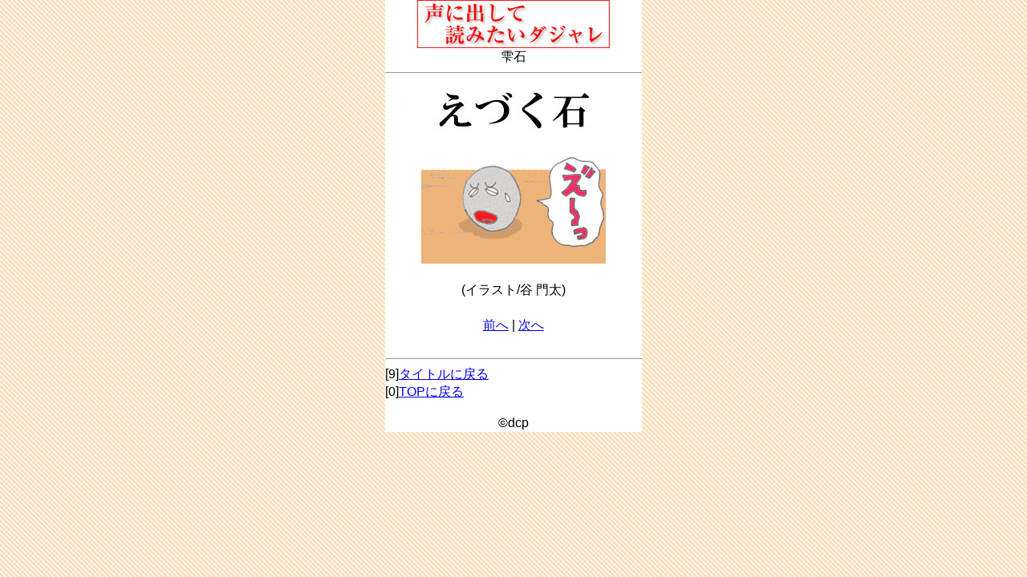

--- FILE ---
content_type: text/html; charset=UTF-8
request_url: https://dopamin.tv/sm/?f=dajare/2506.html&d=20240623&
body_size: 1995
content:
<!DOCTYPE html PUBLIC "-//W3C//DTD XHTML 1.0 Transitional//EN" "http://www.w3.org/TR/xhtml1/DTD/xhtml1-transitional.dtd">
<html xmlns="http://www.w3.org/1999/xhtml" xml:lang="ja" lang="ja">
<head>
<meta http-equiv="Content-Type" content="text/html; charset=Shift_JIS" />
<meta http-equiv="cache-control" content="max-age=0" forua="true"/>
<meta name="viewport" content="width=device-width, initial-scale=1.0, user-scalable=yes,">
<script type="text/javascript">
var _gaq = _gaq || [];
_gaq.push(['_setAccount', 'UA-23379858-2']);
_gaq.push(['_trackPageview']);
(function() {
var ga = document.createElement('script'); ga.type = 'text/javascript'; ga.async = true;
ga.src = ('https:' == document.location.protocol ? 'https://ssl' : 'http://www') + '.google-analytics.com/ga.js';
var s = document.getElementsByTagName('script')[0]; s.parentNode.insertBefore(ga, s);
})();
</script>
<link href="style.css" rel="stylesheet" type="text/css" />
<title>ダジャレその2506</title>
</head>
<body>
<div id="container">
<div id="container">

		<center>
			<img src="https://dopamin.tv/sm/img.php?d=20251205&f=dajare/img/dajyare.jpg" alt="logo"><br />
				<font size="3">
		雫石
		<br />
		</center>

		<hr size="1" color="#999999" noshade>

		<center>
			<img src= "https://dopamin.tv/sm/img.php?d=20251205&f=dajare/img/2506.jpg" alt="2506"><br>
		<br />
(イラスト/谷 門太)<br><br>
			<a href="https://dopamin.tv/sm/?f=dajare/2507.html&d=20251205&">前へ</a> | <a href="https://dopamin.tv/sm/?f=dajare/2505.html&d=20251205&">次へ</a>
		</center>
		<br clear="all">

		<hr size="1" color="#999999" noshade>
		[9]<a href="https://dopamin.tv/sm/?f=dajare/../dajare_list.html&d=20251205&" accesskey="9">タイトルに戻る</a><br>
		[0]<a href="https://dopamin.tv/sm/?f=dajare/../index.html&d=20251205&" accesskey="0">TOPに戻る</a>
		<hr size="1" color="#ffffff" noshade>
		<center>
			&copy;dcp
		</center>
	</div>
<!-- [dajare/2506.html] -->
</div>
</body>
</html>

--- FILE ---
content_type: text/css
request_url: https://dopamin.tv/sm/style.css
body_size: 3548
content:
/* reset*/

body, div,
dl, dt, dd, ul, ol, li,
h1, h2, h3, h4, h5, h6,
pre, form, fieldset, input, textarea, p, blockquote, th, td {
	margin: 0;
	padding: 0;
}

img.icon {
	border: none;
	width:60px;
}


body {
	/*background-color: #dddddd;*/
	background: url(http://dopamin.tv/pc/img/back.gif) repeat;
	font-size: 14px;
	line-height: 1.4;
	font-family: sans-serif;
	font-style: normal;
	font-weight: normal;
	/*text-align:center;*/
text-align: center;
}

#container{
	background-color: #ffffff;
	width:320px;
	margin: 0 auto;
text-align: left;
word-break: break-all;
}

div.item{
	font-size:12px;
	line-height:1.2em;
	text-align:left;

}

div.koma{
width:100%;
color:red;
background-image: url("img/list.gif");
background-repeat: no-repeat;
 background-position: right center;
clear:both;
text-align:left;
}

img.banner{
	margin:5px;

}

.link_list{
	display:block;
	width:100%;
	text-decoration:none;
	color:#666;
}

.midashi{
	background-color:red;
	height: 20px;
	font-size:14px;
	text-shadow: 1px 2px 3px #617300;
}



}

.title{
/* For Internet Explorer 5.5 - 7 */
  filter: progid:DXImageTransform.Microsoft.gradient(startColorstr=#FFFFAA33, endColorstr=#FFFF8800);
  /* For Internet Explorer 8 */
  -ms-filter: "progid:DXImageTransform.Microsoft.gradient(startColorstr=#FFFFAA33, endColorstr=#FFFF8800)";
	background: -webkit-gradient(linear, left top, left bottom, from(#E60000), to(#820303));
	color:white;
}

.catch{
	font-size:14px;
	/*text-shadow: 1px 2px 3px #666666;*/
}

.cnt_table{
	margin:5px;
	border:1px solid #ccc;
	-webkit-appearance: none;
	-webkit-border-radius: 10px;
}

.cnt_td{
	font-size:12px;
	padding:5px;
	background-image: url("img/list.gif");
	background-repeat: no-repeat;
	background-position: right center;
	border-bottom:1px solid #ccc;
}

.cnt_td2{
	font-size:12px;
	padding:5px;
	background-image: url("img/list2.gif");
	background-repeat: no-repeat;
	background-position: right center;
	border-bottom:1px solid #ccc;
}


a.btn{
	text-align:center;
	font-size:14px;
	text-decoration:none;
	display: block;
	width: 90px;
	margin: 0 0 0 5px;
	padding: 5px;
	background: -webkit-gradient(linear, left top, left bottom, from(#FFAA33), to(#FF8800));	
	color: white;
	-webkit-appearance: none;
	-webkit-border-radius: 10px;
	-webkit-box-shadow: 0 2px 2px #CCC;
	text-shadow: 1px 2px 3px #C45C00;
}

a.btn2{
	text-align:center;
	font-size:18px;
	text-decoration:none;
	display: block;
	width: 80%;
	margin: 0 0 10px 0;
	padding: 5px;
	background: -webkit-gradient(linear, left top, left bottom, from(#eeeeee), to(#999999));	
	color: #555555;
	border:1px solid #cccccc;
	-webkit-appearance: none;
	-webkit-border-radius: 10px;
	-webkit-box-shadow: 0 2px 2px #CCC;
	/*text-shadow: 1px 1px 1px #000000;*/
}

a.btn3{
	text-align:center;
	font-size:14px;
	text-decoration:none;
	display: block;
	width: 110px;
	margin-right: 17px ;
	padding: 5px;
	background: -webkit-gradient(linear, left top, left bottom, from(#CCFFFF), to(#6699FF));	
	color: #555555;
	border:1px solid #cccccc;
	-webkit-appearance: none;
	-webkit-border-radius: 10px;
	-webkit-box-shadow: 0 2px 2px #CCC;
	/*text-shadow: 1px 1px 1px #000000;*/
}

a.btn4{
	text-align:center;
	font-size:12px;
	text-decoration:none;
	display: block;
	width: 94%;
	margin: 0 0 5px 5px;
	padding: 5px;
	background: -webkit-gradient(linear, left top, left bottom, from(#CCFFFF), to(#6699FF));	
	color: #000000;
	-webkit-appearance: none;
	-webkit-border-radius: 5px;
	-webkit-box-shadow: 0 2px 2px #CCC;
	border: 1px solid #6699FF;
	text-shadow: 1px 2px 3px #6699FF;
}


